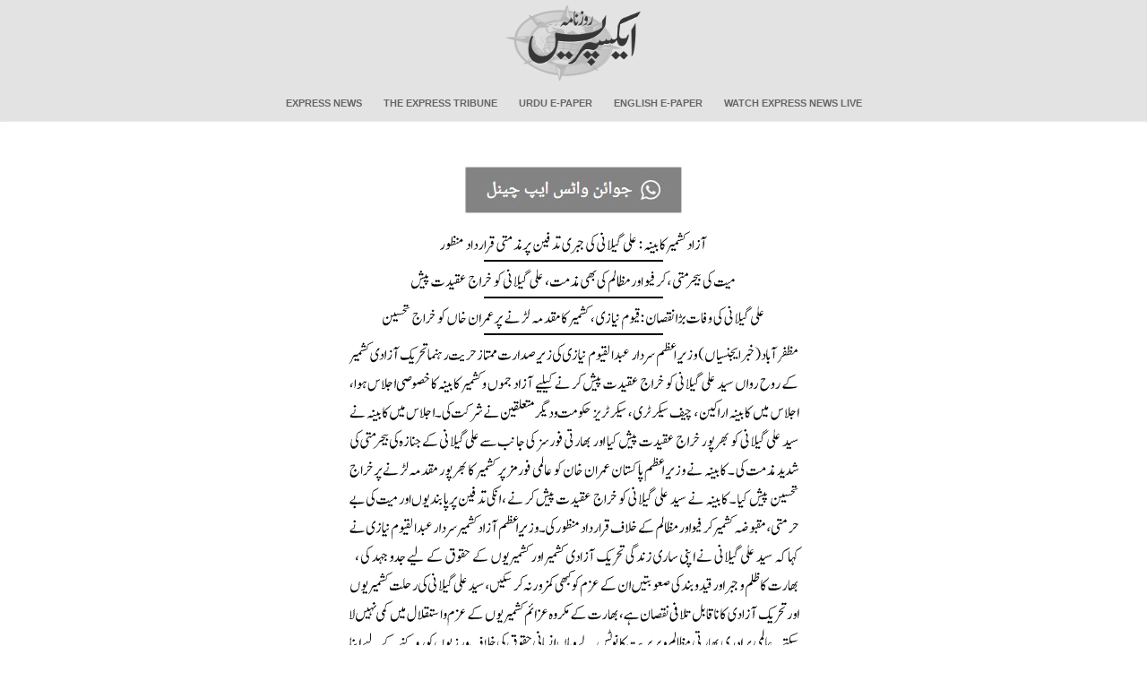

--- FILE ---
content_type: text/html; charset=utf-8
request_url: https://www.google.com/recaptcha/api2/aframe
body_size: 250
content:
<!DOCTYPE HTML><html><head><meta http-equiv="content-type" content="text/html; charset=UTF-8"></head><body><script nonce="8XpqhKNwMQXsu0_EHgc2JA">/** Anti-fraud and anti-abuse applications only. See google.com/recaptcha */ try{var clients={'sodar':'https://pagead2.googlesyndication.com/pagead/sodar?'};window.addEventListener("message",function(a){try{if(a.source===window.parent){var b=JSON.parse(a.data);var c=clients[b['id']];if(c){var d=document.createElement('img');d.src=c+b['params']+'&rc='+(localStorage.getItem("rc::a")?sessionStorage.getItem("rc::b"):"");window.document.body.appendChild(d);sessionStorage.setItem("rc::e",parseInt(sessionStorage.getItem("rc::e")||0)+1);localStorage.setItem("rc::h",'1769501553833');}}}catch(b){}});window.parent.postMessage("_grecaptcha_ready", "*");}catch(b){}</script></body></html>